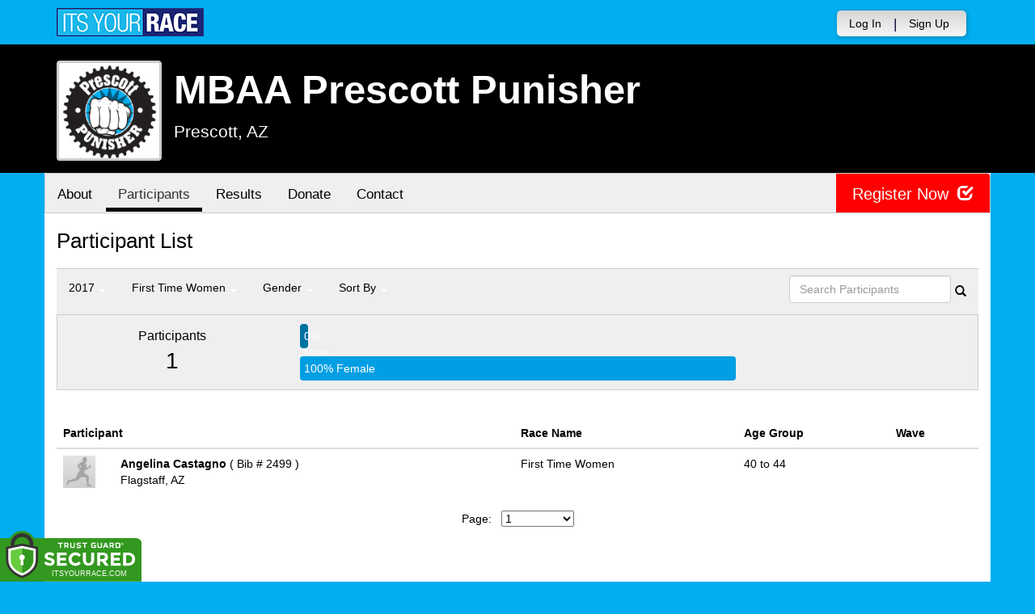

--- FILE ---
content_type: text/html; charset=utf-8
request_url: https://www.itsyourrace.com/ParticipantList.aspx?&id=9248&y=2017&eid=46428&g=A&amin=0&amax=199&s=RaceName&srch=
body_size: 13060
content:


<!DOCTYPE html>
<html lang="en">
  <head><meta charset="utf-8" /><meta http-equiv="X-UA-Compatible" content="IE=edge" /><meta name="viewport" content="width=device-width, initial-scale=1" /><meta name="description" /><meta name="author" /><meta name="google-site-verification" content="l3iJD8enYU434h1nNM1YI2-loi-1TpXi8mX8fB9CWZo" /><link rel="shortcut icon" href="/favicon.ico" /><link href="/content/assets/css/styles.css?v=3" rel="stylesheet" type="text/css" /><link href="//fonts.googleapis.com/css?family=Open+Sans:300,400italic,400,700" rel="stylesheet" type="text/css" />

    <style>
        .event-map { margin:15px; padding:0; border:1px solid #cccccc; }
        .map-iframe { border-width:0; }
    </style>

    <script src="https://ajax.googleapis.com/ajax/libs/jquery/2.0.2/jquery.min.js"></script>
     <script src="https://ajax.googleapis.com/ajax/libs/jqueryui/1.11.2/jquery-ui.min.js"></script>
    <script src="/content/assets/js/bootstrap.js"></script>
    <!-- the word rotator -->

    <!-- HTML5 shim and Respond.js IE8 support of HTML5 elements and media queries -->
    <!--[if lt IE 9]>
      <script src="https://oss.maxcdn.com/libs/html5shiv/3.7.0/html5shiv.js"></script>
      <script src="https://oss.maxcdn.com/libs/respond.js/1.4.2/respond.min.js"></script>
    <![endif]-->

    
    <title>MBAA Prescott Punisher in Prescott, AZ - Details, Registration, and Results | ITS YOUR RACE</title>

    <style>
        #resultsSearch { min-width:200px; }
    </style>

    <script type="text/javascript" src="/js/arg-1.2.min.js"></script>
    <script type="text/javascript">
        $(document).ready(function () {
            $('#resultsSearch').keypress(function (e) {
                var key = e.which;
                if (key == 13)  // the enter key code
                {
                    var url = window.location.pathname + '?id=' + Arg('id') + '&y=' + Arg('y') + '&srch=' + $(this).val();
                    //alert(url);
                    window.location = url;
                    e.preventDefault();
                }
            });

            $('#btnSearch').click(function (e) {
                var url = window.location.pathname + '?id=' + Arg('id') + '&y=' + Arg('y') + '&srch=' + $('#resultsSearch').val();
                //alert(url);
                window.location = url;
                e.preventDefault();
            });
        });
    </script>

    <script type="text/javascript">
        var propertag = propertag || {};
        propertag.cmd = propertag.cmd || [];
        (function() {
        var pm = document.createElement('script');
        pm.async = true; pm.type = 'text/javascript';
        var is_ssl = 'https:' == document.location.protocol;
        pm.src = (is_ssl ? 'https:' : 'http:') + '//global.proper.io/itsyourrace.min.js';
        var node = document.getElementsByTagName('script')[0];
        node.parentNode.insertBefore(pm, node);
        })();
    </script>
<title>

</title></head>
<body>

<form name="form1" method="post" action="./ParticipantList.aspx?id=9248&amp;y=2017&amp;eid=46428&amp;g=A&amp;amin=0&amp;amax=199&amp;s=RaceName&amp;srch=" id="form1">
<div>
<input type="hidden" name="RadScriptManager1_TSM" id="RadScriptManager1_TSM" value="" />
<input type="hidden" name="__EVENTTARGET" id="__EVENTTARGET" value="" />
<input type="hidden" name="__EVENTARGUMENT" id="__EVENTARGUMENT" value="" />
<input type="hidden" name="__LASTFOCUS" id="__LASTFOCUS" value="" />
<input type="hidden" name="__VIEWSTATE" id="__VIEWSTATE" value="/[base64]/aWQ9OTI0OGRkAhgPFgIfAWgWAmYPDxYEHwAFBlBob3Rvcx8DBRQvcGhvdG9zLmFzcHg/aWQ9OTI0OGRkAhoPFgIfAWgWAmYPDxYEHwAFBkF3YXJkcx8DBRQvQXdhcmRzLmFzcHg/[base64]/aWQ9OTI0OGRkAiIPZBYCZg8PFgQfAAUHQ29udGFjdB8DBRovRXZlbnRDb250YWN0LmFzcHg/[base64]/[base64]/[base64]/[base64]/[base64]/[base64]/[base64]/[base64]/[base64]/JmlkPTkyNDgmeT0yMDE3JmVpZD00NjM5MiZnPUEmYW1pbj0wJmFtYXg9MTk5JnM9UmFjZU5hbWUmc3JjaD0ORXhwZXJ0IE1lbiA0NStkAhAPZBYCZg8VAwBTUGFydGljaXBhbnRMaXN0LmFzcHg/[base64]/[base64]/[base64]/JmlkPTkyNDgmeT0yMDE3JmVpZD00NjQzMCZnPUEmYW1pbj0wJmFtYXg9MTk5JnM9UmFjZU5hbWUmc3JjaD0RSnVuaW9yIEJveXMgMTEtMTJkAicPZBYCZg8VAwBTUGFydGljaXBhbnRMaXN0LmFzcHg/JmlkPTkyNDgmeT0yMDE3JmVpZD00NjQyOSZnPUEmYW1pbj0wJmFtYXg9MTk5JnM9UmFjZU5hbWUmc3JjaD0RSnVuaW9yIEJveXMgMTMtMTRkAigPZBYCZg8VAwBTUGFydGljaXBhbnRMaXN0LmFzcHg/[base64]/[base64]/[base64]/////w9k+4ZnJ0N38KzeBxKoCp0MGzxPPno=" />
</div>

<script type="text/javascript">
//<![CDATA[
var theForm = document.forms['form1'];
if (!theForm) {
    theForm = document.form1;
}
function __doPostBack(eventTarget, eventArgument) {
    if (!theForm.onsubmit || (theForm.onsubmit() != false)) {
        theForm.__EVENTTARGET.value = eventTarget;
        theForm.__EVENTARGUMENT.value = eventArgument;
        theForm.submit();
    }
}
//]]>
</script>


<script src="/WebResource.axd?d=tfPY8PMXhvA0xPE2jHTvXDwsmmDzl49swAaHf0r6QJ1mvlM14PM_F4APyAr_HP5TicmXHVD5zTREqhkbugnaoYcJQfY1&amp;t=638942066805310136" type="text/javascript"></script>


<script src="/Telerik.Web.UI.WebResource.axd?_TSM_HiddenField_=RadScriptManager1_TSM&amp;compress=1&amp;_TSM_CombinedScripts_=%3b%3bSystem.Web.Extensions%2c+Version%3d4.0.0.0%2c+Culture%3dneutral%2c+PublicKeyToken%3d31bf3856ad364e35%3aen-US%3a64455737-15dd-482f-b336-7074c5c53f91%3aea597d4b%3ab25378d2" type="text/javascript"></script>
<div>

	<input type="hidden" name="__VIEWSTATEGENERATOR" id="__VIEWSTATEGENERATOR" value="97E19426" />
	<input type="hidden" name="__EVENTVALIDATION" id="__EVENTVALIDATION" value="/wEdAAVYXbRjYZENBw0MdVFZzXYRWtjzkWZgwuWLy62No0A0fY5MW6XMaFjzT9nUdsIknoulosIwqZUeEQ7Hl8XtqA2uBcAWh6CVb0i6BM+4YqZ3j11ANJ0DHLjLas0wHlNRWtKgUaVU" />
</div>

    

    <script type="text/javascript">
//<![CDATA[
Sys.WebForms.PageRequestManager._initialize('ctl00$RadScriptManager1', 'form1', [], [], [], 90, 'ctl00');
//]]>
</script>


    

<script>
    function SetLanguageCookie(selectedLanguage) {
      var expDate = new Date();
      expDate.setDate(expDate.getDate() + 20); // Expiration 20 days from today
      document.cookie = "langCookie=" + selectedLanguage + "; expires=" + expDate.toUTCString() + "; path=/";
      window.location.reload(true);
    };
</script>




    <style>
        .navbar-brand { padding: 10px 10px 10px 0; height:auto; }
        .navbar-nav { margin-top:8px; padding-left: 10px; padding-top:0; }
        @media (min-width: 768px) {
            .navbar-nav > li > a {
                padding-top: 10px;
                padding-bottom: 10px;
            }
        }
        li.dropdown.language-li {
            min-width: 110px;
            text-align: right;
        }

        .navbar-nav > li > .language-menu {
            padding: 3px 0 3px 0;
            margin-top: -8px;
            border: 1px solid #49dffa;
            border-radius: 0;
            border-bottom-right-radius: 0;
            border-bottom-left-radius: 0;
        }

        @media (min-width: 768px) {
            .navbar-right .language-menu {
                left: auto;
                right: 5px;
            }
        }

        .open > .language-menu {
            display: block;
            border-top: 1px solid #2b8dcc !important;
        }

        .language-menu {
            position: absolute;
            top: 100%;
            z-index: 1000;
            display:none;
            min-width: 100px;
            margin: 0;
            list-style: none;
            font-size: 14px;
            background-color: #2b8dcc;
            box-shadow: 0 6px 12px rgba(0,0,0,.175);
            background-clip: padding-box;
        }

       .language-menu li { text-align:right;  padding:3px 10px 3px 0;}
       .language-menu li a { color:#49dffa; }

        .nav .open > a, .nav .open > a:focus, .nav .open > a:hover {
            background-color: #2b8dcc;
            border-color: #49dffa;
            border-bottom-color:#2b8dcc;
        }

        ul.language { width:120px !important; }

    </style>

    <!-- begins new navbar -->
    <div id="pnlLoggedOut2" class="" role="navigation">
      <div class="container">
        <div class="navbar-header">
          <button type="button" class="navbar-toggle" data-toggle="collapse" data-target=".navbar-collapse">
            <span class="sr-only">Toggle navigation</span>
            <span class="icon-bar"></span>
            <span class="icon-bar"></span>
            <span class="icon-bar"></span>
          </button>
          <a class="navbar-brand" href="http://www.itsyourrace.com/"><img src="https://www.itsyourrace.com/content/assets/img/its-your-race-logo.jpg" alt="ITS YOUR RACE logo" /></a>
          <div class="navbar-right secret pad bump-login">
            <ul id="menu-header-menu" class="nav navbar-nav-right">
              <li class="menu-item menu-item-type-post_type menu-item-object-page current_page_item">
                <a href="https://www.itsyourrace.com/login.aspx">Log In</a>
              </li>
              <li class="menu-item menu-item-type-post_type menu-item-object-page current_page_item">
                <p class="nav-p">|</p>
              </li>
              <li class="menu-item menu-item-type-post_type menu-item-object-page current_page_item">
                <a href="https://www.itsyourrace.com/signup.aspx">Sign Up</a>
              </li>
              <li class="menu-item menu-item-type-post_type menu-item-object-page current_page_item">
                <a class="btn btn-drk nav-btn-space" href="https://www.itsyourrace.com/admin/CreateEvent.aspx">Add My Event</a>
              </li>
            </ul>
          </div>
        </div>

        

        <div class="navbar-collapse collapse">
            <div class="navbar-right bump-login">
                <ul id="menu-header-menu" class="nav navbar-nav-right">
                    <li class="menu-item menu-item-type-post_type menu-item-object-page current_page_item">
                        <a href="https://www.itsyourrace.com/login.aspx">Log In</a>
                    </li>
                    <li class="menu-item menu-item-type-post_type menu-item-object-page current_page_item">
                        <p class="nav-p">|</p>
                    </li>
                    <li class="menu-item menu-item-type-post_type menu-item-object-page current_page_item">
                        <a href="https://www.itsyourrace.com/signup.aspx">Sign Up</a>
                    </li>
                </ul>
            </div>
        </div><!--/.navbar-collapse -->
      </div>
    </div>
    <!-- /new navbar -->



    

    <link href="/CustomCss.ashx?id=9248" rel="stylesheet" />











<!-- Main jumbotron for a primary marketing message or call to action -->
<div id="plnJumbotron" class="jumbotron event-header">
    <div class="container">
        
        <div class="row">
            <div class="col-md-12">
                <div class="event-logo">
                    <img id="imgLogoMedium" src="https://files.itsyourrace.com/events/9248/images/prescottpunisher.jpg" style="border-width:0px;" />
                </div>

                <h1 id="event-name" class="main-h1">MBAA Prescott Punisher</h1>
                <p id="event-citystate">Prescott, AZ</p>
            </div>
        </div>
    </div>
</div>

<div id="main-container" class="container">
    <!-- the event list -->

    <div class="row event-nav">

        <div class="event-nav-box">
            <ul class="nav nav-pills">
                <li id="liAbout"><a id="lnkAbout" href="/event.aspx?id=9248">About</a></li>
                <li id="liEventSchedule"></li>
                <li id="liParticipants" class="active"><a id="lnkParticipants" href="/ParticipantList.aspx?id=9248">Participants</a></li>
                
                <li id="liResults"><a id="lnkResults" href="/Results.aspx?id=9248">Results</a></li>
                
                
                
                <li id="liDonateOnly"><a id="lnkDonateOnly" href="http://PrescottPunisher.itsyourrace.com/DonateOnly.aspx">Donate</a></li>
                
                <li id="liContact"><a id="lnkContact" href="/EventContact.aspx?id=9248">Contact</a></li>
                
                
                
                
                
            </ul>
            <div id="pnlRegister" class="register-container">
                <div class="register-btn-box">
                    <a id="lnkRegister" class="register-btn" data-target="reg" href="https://PrescottPunisher.itsyourrace.com/register">Register Now <span class="glyphicon glyphicon-check"></a>
                </div>
            </div>
        </div>

    </div>


    <div class="row event-group">
        <div class="col-md-12 body-content">
            <h1>Participant List</h1>

            

            
                <div class="filters">
                    <ul class="nav nav-pills">
                        <li role="presentation" class="dropdown">
                            <a class="dropdown-toggle" data-toggle="dropdown" href="#" role="button" aria-expanded="false">
                                <!--Year-->
                                2017
                                <span class="caret"></span>
                            </a>
                            <ul class="dropdown-menu" role="menu">
                                
                                        <li class=''><a href='ParticipantList.aspx?&id=9248&y=2026&eid=0&g=A&amin=0&amax=199&s=RaceName&srch='><span class="glyphicon glyphicon-ok"></span>2026</a></li>
                                    
                                        <li class=''><a href='ParticipantList.aspx?&id=9248&y=2025&eid=0&g=A&amin=0&amax=199&s=RaceName&srch='><span class="glyphicon glyphicon-ok"></span>2025</a></li>
                                    
                                        <li class=''><a href='ParticipantList.aspx?&id=9248&y=2024&eid=0&g=A&amin=0&amax=199&s=RaceName&srch='><span class="glyphicon glyphicon-ok"></span>2024</a></li>
                                    
                                        <li class=''><a href='ParticipantList.aspx?&id=9248&y=2023&eid=0&g=A&amin=0&amax=199&s=RaceName&srch='><span class="glyphicon glyphicon-ok"></span>2023</a></li>
                                    
                                        <li class=''><a href='ParticipantList.aspx?&id=9248&y=2022&eid=0&g=A&amin=0&amax=199&s=RaceName&srch='><span class="glyphicon glyphicon-ok"></span>2022</a></li>
                                    
                                        <li class=''><a href='ParticipantList.aspx?&id=9248&y=2021&eid=0&g=A&amin=0&amax=199&s=RaceName&srch='><span class="glyphicon glyphicon-ok"></span>2021</a></li>
                                    
                                        <li class=''><a href='ParticipantList.aspx?&id=9248&y=2020&eid=0&g=A&amin=0&amax=199&s=RaceName&srch='><span class="glyphicon glyphicon-ok"></span>2020</a></li>
                                    
                                        <li class=''><a href='ParticipantList.aspx?&id=9248&y=2019&eid=0&g=A&amin=0&amax=199&s=RaceName&srch='><span class="glyphicon glyphicon-ok"></span>2019</a></li>
                                    
                                        <li class=''><a href='ParticipantList.aspx?&id=9248&y=2018&eid=0&g=A&amin=0&amax=199&s=RaceName&srch='><span class="glyphicon glyphicon-ok"></span>2018</a></li>
                                    
                                        <li class='active'><a href='ParticipantList.aspx?&id=9248&y=2017&eid=0&g=A&amin=0&amax=199&s=RaceName&srch='><span class="glyphicon glyphicon-ok"></span>2017</a></li>
                                    
                            </ul>
                        </li>
                        <li role="presentation" class="dropdown">
                            <a class="dropdown-toggle" data-toggle="dropdown" href="#" role="button" aria-expanded="false">
                                <!--Division-->
                                First Time Women
                                <span class="caret"></span>
                            </a>
                            <ul class="dropdown-menu" role="menu">
                                
                                        <li><a href="#"><span class="glyphicon glyphicon-ok"></span>All Races</a></li>
                                    
                                        <li class=''><a href='ParticipantList.aspx?&id=9248&y=2017&eid=46409&g=A&amin=0&amax=199&s=RaceName&srch='><span class="glyphicon glyphicon-ok"></span>Beg Men 15-18</a></li>
                                    
                                        <li class=''><a href='ParticipantList.aspx?&id=9248&y=2017&eid=46405&g=A&amin=0&amax=199&s=RaceName&srch='><span class="glyphicon glyphicon-ok"></span>Beg Men 19-29</a></li>
                                    
                                        <li class=''><a href='ParticipantList.aspx?&id=9248&y=2017&eid=46406&g=A&amin=0&amax=199&s=RaceName&srch='><span class="glyphicon glyphicon-ok"></span>Beg Men 30-39</a></li>
                                    
                                        <li class=''><a href='ParticipantList.aspx?&id=9248&y=2017&eid=46407&g=A&amin=0&amax=199&s=RaceName&srch='><span class="glyphicon glyphicon-ok"></span>Beg Men 40-49</a></li>
                                    
                                        <li class=''><a href='ParticipantList.aspx?&id=9248&y=2017&eid=46408&g=A&amin=0&amax=199&s=RaceName&srch='><span class="glyphicon glyphicon-ok"></span>Beg Men 50+</a></li>
                                    
                                        <li class=''><a href='ParticipantList.aspx?&id=9248&y=2017&eid=46423&g=A&amin=0&amax=199&s=RaceName&srch='><span class="glyphicon glyphicon-ok"></span>Beg Women 15-18</a></li>
                                    
                                        <li class=''><a href='ParticipantList.aspx?&id=9248&y=2017&eid=46424&g=A&amin=0&amax=199&s=RaceName&srch='><span class="glyphicon glyphicon-ok"></span>Beg Women 19-29</a></li>
                                    
                                        <li class=''><a href='ParticipantList.aspx?&id=9248&y=2017&eid=46425&g=A&amin=0&amax=199&s=RaceName&srch='><span class="glyphicon glyphicon-ok"></span>Beg Women 30-39</a></li>
                                    
                                        <li class=''><a href='ParticipantList.aspx?&id=9248&y=2017&eid=46426&g=A&amin=0&amax=199&s=RaceName&srch='><span class="glyphicon glyphicon-ok"></span>Beg Women 40-49</a></li>
                                    
                                        <li class=''><a href='ParticipantList.aspx?&id=9248&y=2017&eid=46427&g=A&amin=0&amax=199&s=RaceName&srch='><span class="glyphicon glyphicon-ok"></span>Beg Women 50+</a></li>
                                    
                                        <li class=''><a href='ParticipantList.aspx?&id=9248&y=2017&eid=46437&g=A&amin=0&amax=199&s=RaceName&srch='><span class="glyphicon glyphicon-ok"></span>DNF</a></li>
                                    
                                        <li class=''><a href='ParticipantList.aspx?&id=9248&y=2017&eid=46389&g=A&amin=0&amax=199&s=RaceName&srch='><span class="glyphicon glyphicon-ok"></span>Elite Men</a></li>
                                    
                                        <li class=''><a href='ParticipantList.aspx?&id=9248&y=2017&eid=46411&g=A&amin=0&amax=199&s=RaceName&srch='><span class="glyphicon glyphicon-ok"></span>Elite Women</a></li>
                                    
                                        <li class=''><a href='ParticipantList.aspx?&id=9248&y=2017&eid=46390&g=A&amin=0&amax=199&s=RaceName&srch='><span class="glyphicon glyphicon-ok"></span>Expert Men 15-18</a></li>
                                    
                                        <li class=''><a href='ParticipantList.aspx?&id=9248&y=2017&eid=46392&g=A&amin=0&amax=199&s=RaceName&srch='><span class="glyphicon glyphicon-ok"></span>Expert Men 45+</a></li>
                                    
                                        <li class=''><a href='ParticipantList.aspx?&id=9248&y=2017&eid=46391&g=A&amin=0&amax=199&s=RaceName&srch='><span class="glyphicon glyphicon-ok"></span>Expert Men Open</a></li>
                                    
                                        <li class=''><a href='ParticipantList.aspx?&id=9248&y=2017&eid=46393&g=A&amin=0&amax=199&s=RaceName&srch='><span class="glyphicon glyphicon-ok"></span>Expert SS Men</a></li>
                                    
                                        <li class=''><a href='ParticipantList.aspx?&id=9248&y=2017&eid=46415&g=A&amin=0&amax=199&s=RaceName&srch='><span class="glyphicon glyphicon-ok"></span>Expert SS Women</a></li>
                                    
                                        <li class=''><a href='ParticipantList.aspx?&id=9248&y=2017&eid=46412&g=A&amin=0&amax=199&s=RaceName&srch='><span class="glyphicon glyphicon-ok"></span>Expert Women 15-18</a></li>
                                    
                                        <li class=''><a href='ParticipantList.aspx?&id=9248&y=2017&eid=46414&g=A&amin=0&amax=199&s=RaceName&srch='><span class="glyphicon glyphicon-ok"></span>Expert Women 45+</a></li>
                                    
                                        <li class=''><a href='ParticipantList.aspx?&id=9248&y=2017&eid=46413&g=A&amin=0&amax=199&s=RaceName&srch='><span class="glyphicon glyphicon-ok"></span>Expert Women Open</a></li>
                                    
                                        <li class=''><a href='ParticipantList.aspx?&id=9248&y=2017&eid=46404&g=A&amin=0&amax=199&s=RaceName&srch='><span class="glyphicon glyphicon-ok"></span>Fat Bike Men</a></li>
                                    
                                        <li class=''><a href='ParticipantList.aspx?&id=9248&y=2017&eid=46422&g=A&amin=0&amax=199&s=RaceName&srch='><span class="glyphicon glyphicon-ok"></span>Fat Bike Women</a></li>
                                    
                                        <li class=''><a href='ParticipantList.aspx?&id=9248&y=2017&eid=46410&g=A&amin=0&amax=199&s=RaceName&srch='><span class="glyphicon glyphicon-ok"></span>First Time Men</a></li>
                                    
                                        <li class='active'><a href='ParticipantList.aspx?&id=9248&y=2017&eid=46428&g=A&amin=0&amax=199&s=RaceName&srch='><span class="glyphicon glyphicon-ok"></span>First Time Women</a></li>
                                    
                                        <li class=''><a href='ParticipantList.aspx?&id=9248&y=2017&eid=46396&g=A&amin=0&amax=199&s=RaceName&srch='><span class="glyphicon glyphicon-ok"></span>Inter Men 15-18</a></li>
                                    
                                        <li class=''><a href='ParticipantList.aspx?&id=9248&y=2017&eid=46397&g=A&amin=0&amax=199&s=RaceName&srch='><span class="glyphicon glyphicon-ok"></span>Inter Men 19-29</a></li>
                                    
                                        <li class=''><a href='ParticipantList.aspx?&id=9248&y=2017&eid=46398&g=A&amin=0&amax=199&s=RaceName&srch='><span class="glyphicon glyphicon-ok"></span>Inter Men 30-39</a></li>
                                    
                                        <li class=''><a href='ParticipantList.aspx?&id=9248&y=2017&eid=46399&g=A&amin=0&amax=199&s=RaceName&srch='><span class="glyphicon glyphicon-ok"></span>Inter Men 40-49</a></li>
                                    
                                        <li class=''><a href='ParticipantList.aspx?&id=9248&y=2017&eid=46400&g=A&amin=0&amax=199&s=RaceName&srch='><span class="glyphicon glyphicon-ok"></span>Inter Men 50+</a></li>
                                    
                                        <li class=''><a href='ParticipantList.aspx?&id=9248&y=2017&eid=46401&g=A&amin=0&amax=199&s=RaceName&srch='><span class="glyphicon glyphicon-ok"></span>Inter SS Men</a></li>
                                    
                                        <li class=''><a href='ParticipantList.aspx?&id=9248&y=2017&eid=46421&g=A&amin=0&amax=199&s=RaceName&srch='><span class="glyphicon glyphicon-ok"></span>Inter SS Women</a></li>
                                    
                                        <li class=''><a href='ParticipantList.aspx?&id=9248&y=2017&eid=46416&g=A&amin=0&amax=199&s=RaceName&srch='><span class="glyphicon glyphicon-ok"></span>Inter Women 15-18</a></li>
                                    
                                        <li class=''><a href='ParticipantList.aspx?&id=9248&y=2017&eid=46417&g=A&amin=0&amax=199&s=RaceName&srch='><span class="glyphicon glyphicon-ok"></span>Inter Women 19-29</a></li>
                                    
                                        <li class=''><a href='ParticipantList.aspx?&id=9248&y=2017&eid=46418&g=A&amin=0&amax=199&s=RaceName&srch='><span class="glyphicon glyphicon-ok"></span>Inter Women 30-39</a></li>
                                    
                                        <li class=''><a href='ParticipantList.aspx?&id=9248&y=2017&eid=46419&g=A&amin=0&amax=199&s=RaceName&srch='><span class="glyphicon glyphicon-ok"></span>Inter Women 40-49</a></li>
                                    
                                        <li class=''><a href='ParticipantList.aspx?&id=9248&y=2017&eid=46420&g=A&amin=0&amax=199&s=RaceName&srch='><span class="glyphicon glyphicon-ok"></span>Inter Women 50+</a></li>
                                    
                                        <li class=''><a href='ParticipantList.aspx?&id=9248&y=2017&eid=46430&g=A&amin=0&amax=199&s=RaceName&srch='><span class="glyphicon glyphicon-ok"></span>Junior Boys 11-12</a></li>
                                    
                                        <li class=''><a href='ParticipantList.aspx?&id=9248&y=2017&eid=46429&g=A&amin=0&amax=199&s=RaceName&srch='><span class="glyphicon glyphicon-ok"></span>Junior Boys 13-14</a></li>
                                    
                                        <li class=''><a href='ParticipantList.aspx?&id=9248&y=2017&eid=46435&g=A&amin=0&amax=199&s=RaceName&srch='><span class="glyphicon glyphicon-ok"></span>Junior Boys 6-8</a></li>
                                    
                                        <li class=''><a href='ParticipantList.aspx?&id=9248&y=2017&eid=46431&g=A&amin=0&amax=199&s=RaceName&srch='><span class="glyphicon glyphicon-ok"></span>Junior Boys 9-10</a></li>
                                    
                                        <li class=''><a href='ParticipantList.aspx?&id=9248&y=2017&eid=46433&g=A&amin=0&amax=199&s=RaceName&srch='><span class="glyphicon glyphicon-ok"></span>Junior Girls 11-12</a></li>
                                    
                                        <li class=''><a href='ParticipantList.aspx?&id=9248&y=2017&eid=46432&g=A&amin=0&amax=199&s=RaceName&srch='><span class="glyphicon glyphicon-ok"></span>Junior Girls 13-14</a></li>
                                    
                                        <li class=''><a href='ParticipantList.aspx?&id=9248&y=2017&eid=46436&g=A&amin=0&amax=199&s=RaceName&srch='><span class="glyphicon glyphicon-ok"></span>Junior Girls 6-8</a></li>
                                    
                                        <li class=''><a href='ParticipantList.aspx?&id=9248&y=2017&eid=46434&g=A&amin=0&amax=199&s=RaceName&srch='><span class="glyphicon glyphicon-ok"></span>Junior Girls 9-10</a></li>
                                    
                                        <li class=''><a href='ParticipantList.aspx?&id=9248&y=2017&eid=46394&g=A&amin=0&amax=199&s=RaceName&srch='><span class="glyphicon glyphicon-ok"></span>Marathon Men</a></li>
                                    
                                        <li class=''><a href='ParticipantList.aspx?&id=9248&y=2017&eid=46395&g=A&amin=0&amax=199&s=RaceName&srch='><span class="glyphicon glyphicon-ok"></span>Marathon Women</a></li>
                                    
                                        <li class=''><a href='ParticipantList.aspx?&id=9248&y=2017&eid=46403&g=A&amin=0&amax=199&s=RaceName&srch='><span class="glyphicon glyphicon-ok"></span>Masters Men 60+</a></li>
                                    
                                        <li class=''><a href='ParticipantList.aspx?&id=9248&y=2017&eid=46402&g=A&amin=0&amax=199&s=RaceName&srch='><span class="glyphicon glyphicon-ok"></span>Rock Crusher Men</a></li>
                                    
                            </ul>
                        </li>
                        <li role="presentation" class="dropdown">
                            <a class="dropdown-toggle" data-toggle="dropdown" href="#" role="button" aria-expanded="false">
                                Gender
                                <span class="caret"></span>
                            </a>
                            <ul class="dropdown-menu" role="menu">
                                <li class=''><a href='ParticipantList.aspx?&id=9248&y=2017&eid=46428&g=a&amin=0&amax=199&s=RaceName&srch='><span class="glyphicon glyphicon-ok"></span>Any</a></li>
                                <li class=''><a href='ParticipantList.aspx?&id=9248&y=2017&eid=46428&g=m&amin=0&amax=199&s=RaceName&srch='><span class="glyphicon glyphicon-ok"></span>Male</a></li>
                                <li class=''><a href='ParticipantList.aspx?&id=9248&y=2017&eid=46428&g=f&amin=0&amax=199&s=RaceName&srch='><span class="glyphicon glyphicon-ok"></span>Female</a></li>
                            </ul>
                        </li>
                        <li role="presentation" class="dropdown">
                            <a class="dropdown-toggle" data-toggle="dropdown" href="#" role="button" aria-expanded="false">
                                Sort By
                                <span class="caret"></span>
                            </a>
                            <ul class="dropdown-menu" role="menu">
                                <li class=''><a href='ParticipantList.aspx?&id=9248&y=2017&eid=46428&g=A&amin=0&amax=199&s=LastName&srch='><span class="glyphicon glyphicon-ok"></span>Participant Name</a></li>
                                <li class='active'><a href='ParticipantList.aspx?&id=9248&y=2017&eid=46428&g=A&amin=0&amax=199&s=RaceName&srch='><span class="glyphicon glyphicon-ok"></span>Race Name</a></li>
                                <li class=''><a href='ParticipantList.aspx?&id=9248&y=2017&eid=46428&g=A&amin=0&amax=199&s=AgeOnRaceDay&srch='><span class="glyphicon glyphicon-ok"></span>Age Group</a></li>
                            </ul>
                        </li>
                    </ul>

                    <div class="form-inline" role="form">
                        <div class="form-group">
                            <label class="sr-only" for="resultsSearch">Search Participants</label>
                            <input name="ctl00$ContentPlaceHolder1$resultsSearch" type="text" id="resultsSearch" class="form-control" placeholder="Search Participants" /><a id="btnSearch" href="javascript:__doPostBack(&#39;ctl00$ContentPlaceHolder1$btnSearch&#39;,&#39;&#39;)"><span class="glyphicon glyphicon-search"></span></a>
                        </div>
                        <!--<a href="#"><span class="glyphicon glyphicon-search"></span></a>-->
                    </div>
                </div>

                <div class="col-md-12 results-container">


                    <div class="row stats-panel">
                        <div class="col-sm-3 stat-box">
                            <span class="title">Participants</span>
                            <span class="number">
                                1</span>
                        </div>
                        <div class="col-sm-6 demo-chart">
                            <ul class="demo-chart-list">
                                <li class="male">
                                    <div id="barMale" class="chart-bar" style="width:0%;&quot;">
                                        <span class="chart-label">
                                            0% Male</span>
                                    </div>
                                </li>
                                <li class="female">
                                    <div id="barFemale" class="chart-bar" style="width:100%;&quot;">
                                        <span class="chart-label">
                                            100% Female</span>
                                    </div>
                                </li>
                            </ul>
                        </div>
                        <div class="col-sm-3 stat-box">
                            <button style="display:none;" class="btn btn-primary check-registration" data-toggle="modal" data-target="#checkRegistrationModal">See if you're registered <span class="glyphicon glyphicon-search"></span></button>
                        </div>
                    </div>
                </div>

                <div class="col-md-12 results-rows">
                    
                            <table class="table table-hover">
                                <thead>
                                    <tr>
                                        <th colspan="2">Participant</th>
                                        <th>Race Name</th>
                                        <th>Age Group</th>
                                        <th>Wave</th>
                                    </tr>
                                </thead>
                                <tbody>
                                    
                            <tr id="Tr1">
	<td style="width:60px;">
                                    <img class="profile-result" src="images/profile-placeholder.png" />
								</td>
	<td>
                                    <p>
                                        <strong>
                                            Angelina Castagno
										</strong>
                                        ( Bib # 2499 )
                                    </p>
                                    <p>Flagstaff, AZ</p>
                                    
                                </td>
	<td>
                                    First Time Women
                                </td>
	<td>
                                    40 to 44
                                </td>
	<td>
                                    
                                </td>
</tr>

                        
                                </tbody>
                            </table>
                        <div id="pnlPager">
	
                        <div class="pager">
                            
                            &nbsp;
                            
                            &nbsp;
                            Page:
                            &nbsp;
                            <select name="ctl00$ContentPlaceHolder1$ddlPage" onchange="javascript:setTimeout(&#39;__doPostBack(\&#39;ctl00$ContentPlaceHolder1$ddlPage\&#39;,\&#39;\&#39;)&#39;, 0)" id="ddlPage" style="width:90px;">
		<option selected="selected" value="1">1</option>

	</select>
                            &nbsp;
                            
                            &nbsp;
                            
                            <br />
                            <br />
                            
                        </div>
                    
</div>
                </div>
            

            
        </div>
    </div>
    <!-- /container -->

    <!-- Modal -->
    <div class="modal fade" id="checkRegistrationModal" tabindex="-1" role="dialog" aria-labelledby="checkRegistrationModalLabel" aria-hidden="true">
        <div class="modal-dialog">
            <div class="modal-content">
                <div class="modal-header">
                    <button type="button" class="close" data-dismiss="modal" aria-label="Close"><span aria-hidden="true">&times;</span></button>
                    <h3 class="modal-title" id="myModalLabel">See if You're Registered</h3>
                </div>
                <div class="modal-body register-check-body">

                    <div class="row">
                        <div class="col-md-12">
                            <div class="form-group">
                                <label for="name">Search by Name</label>
                                <div class="row">
                                    <div class="col-md-12">
                                        <input type="text" class="form-control" id="name" placeholder="">
                                        <button type="submit" class="btn btn-primary">Look Up</button>
                                    </div>
                                </div>
                            </div>

                            <div class="form-group">
                                <label for="bib">Search by Bib Number</label>
                                <div class="row">
                                    <div class="col-md-12">
                                        <input type="text" class="form-control" id="bib" placeholder="">
                                        <button type="submit" class="btn btn-primary">Look Up</button>
                                    </div>
                                </div>
                            </div>

                            <div class="form-group">
                                <label for="order">Search by Order Number</label>
                                <div class="row">
                                    <div class="col-md-12">
                                        <input type="text" class="form-control" id="order" placeholder="">
                                        <button type="submit" class="btn btn-primary">Look Up</button>
                                    </div>
                                </div>
                            </div>

                        </div>
                    </div>

                    </div>
                </div>
            </div>
        </div>

    </div>
    <!-- this closes the div that is opened in the ctrl_EventHeader.ascx file -->




    

    <div class="footer-wrapper">
      <div class="container">
        <div id="plStandardFooter" class="row">
          <footer>
            <div class="col-sm-4">
              <h4>Main Navigation</h4>
              <ul>
                <li><a href="http://www.itsyourrace.com/search.aspx">Events/Results</a></li>
                <li><a href="http://www.itsyourrace.com/features.aspx">Features</a></li>
                <li><a href="http://www.itsyourrace.com/pricing.aspx">Pricing</a></li>
                <li><a href="http://www.itsyourrace.com/event-organizers.aspx">Event Organizers</a></li>
              </ul>
            </div>
            <div class="col-sm-4">
              <h4>About ITS YOUR RACE</h4>
              <ul>
                <li><a href="http://www.itsyourrace.com/AboutUs.aspx">About Us</a></li>
                <li><a href="http://www.itsyourrace.com/Pricing.aspx">Pricing</a></li>
                <!--<li><a href="http://www.itsyourrace.com/FAQ.aspx">FAQ</a></li>-->
                <li><a href="/Contact.aspx">Contact Us</a></li>
                <li><a href="http://blog.itsyourrace.com" target="_blank">Blog</a></li>
                <li><a href="https://www.itsyourrace.com/pc/mediakit">Advertise</a></li>
              </ul>
            </div>
            <div class="col-sm-4">
              <h4>Find Us Online</h4>
              <ul>
                <li><a href="https://facebook.com/itsyourrace" target="_blank">Facebook</a></li>
                <li><a href="https://twitter.com/itsyourrace" target="_blank">Twitter</a></li>
              </ul>
            </div>
            <div class="col-sm-12 center-div-content">
              <p>&nbsp;</p>
              <p>
                  &copy; Innovative Timing Systems, LLC 2026. All Rights Reserved
                  <br />
                  <a href="/TermsOfUse.aspx">Terms of Use</a>
                  &nbsp;&nbsp;&nbsp;&nbsp;
                  <a href="/Privacy.aspx">Privacy Policy</a>
                  <br />
                  We've updated our Privacy Policy. <a href="/Privacy.aspx">Click here for more information</a>.
              </p>
            </div>
          </footer>
        </div><!--/row-->

        
      </div>
    </div>

    
    
    <script type="text/javascript">
        var clicky_site_ids = clicky_site_ids || [];
        clicky_site_ids.push(100580214);
        (function () {
            var s = document.createElement('script');
            s.type = 'text/javascript';
            s.async = true;
            s.src = '//static.getclicky.com/js';
            (document.getElementsByTagName('head')[0] || document.getElementsByTagName('body')[0]).appendChild(s);
        })();
    </script>
    <noscript>
        <p>
            <img alt="Clicky" width="1" height="1" src="//in.getclicky.com/100580214ns.gif" /></p>
    </noscript>
    <!-- Bootstrap core JavaScript
    ================================================== -->
    <!-- Placed at the end of the document so the pages load faster -->
    
    <!-- legacy js -->
    
    <!--<script src="../../content/assets/legacy/js/bootstrap.min.js"></script>-->
    <script src="../../content/assets/legacy/js/theme.js"></script>
    <script src="../../content/assets/legacy/js/jquery.cookie.min.js"></script>

    <script>
        (function (i, s, o, g, r, a, m) {
            i['GoogleAnalyticsObject'] = r; i[r] = i[r] || function () {
                (i[r].q = i[r].q || []).push(arguments)
            }, i[r].l = 1 * new Date(); a = s.createElement(o),
            m = s.getElementsByTagName(o)[0]; a.async = 1; a.src = g; m.parentNode.insertBefore(a, m)
        })(window, document, 'script', '//www.google-analytics.com/analytics.js', 'ga');

        ga('create', 'UA-50023231-1', 'itsyourrace.com');
        ga('send', 'pageview');
    </script>
    <!-- show location box-->
    <script type="text/javascript">
        $(document).ready(
        function () {
            // the event row register button highlights
            $(".event-row, .results-grouper, .sponsored-grouper").hover(function () {
                $(this).find(".event-btn-hover, .results-btn").toggleClass("hide-register");
            });
        });
    </script>


</form>

<script src="https://ajax.googleapis.com/ajax/libs/jquery/3.3.1/jquery.min.js" integrity="sha384-tsQFqpEReu7ZLhBV2VZlAu7zcOV+rXbYlF2cqB8txI/8aZajjp4Bqd+V6D5IgvKT" crossorigin="anonymous"></script><script>tg_jq = jQuery.noConflict(true);</script> <div class="tgfloat tgBleft" style="position:fixed;bottom:0px;z-index: 999999;text-align:left;left:0px;"><img alt="Trust Guard Security Scanned" id="tg_1-bleft" class="tgfloat-inner" src="https://seal.trustguard.com/sites/itsyourrace.com/5d6fbb95f4a06109fdcba9cd.svg" style="border: 0; width: 175px; " oncontextmenu="var d = new Date(); alert('Copying Prohibited by Law - This image and all included logos are copyrighted by Trust Guard '+d.getFullYear()+'.'); return false;" /></div> <div id="tgSlideContainer"></div><script src="https://tgscript.s3.amazonaws.com/tgscript-v1.016.js" integrity="sha384-OYyvZ9WS0+acYgiltgIE5KBNF/E/1phX7oscLbBV3h2bOfygwkwxhjnybxN9roqy" crossorigin="anonymous"></script><script>document.write(tg_script_bottom_left); tg_load_animations("5d6a92075f92ba0f48ba3f06", "bottom_left");</script><link rel="stylesheet" rel="preload" href="https://tgscript.s3.amazonaws.com/cert-style-v1.011.css" integrity="sha384-n1YfSisynv0soSJM+IY37BSiVCk9RcYkupLvkkn7Id5MptKUsY+EN5Plz+Tw4dpc" crossorigin="anonymous"><style type="text/css">@media (max-width: 500px) { .tgfloat img { width:145px !important; }}</style>




</body>
</html>
